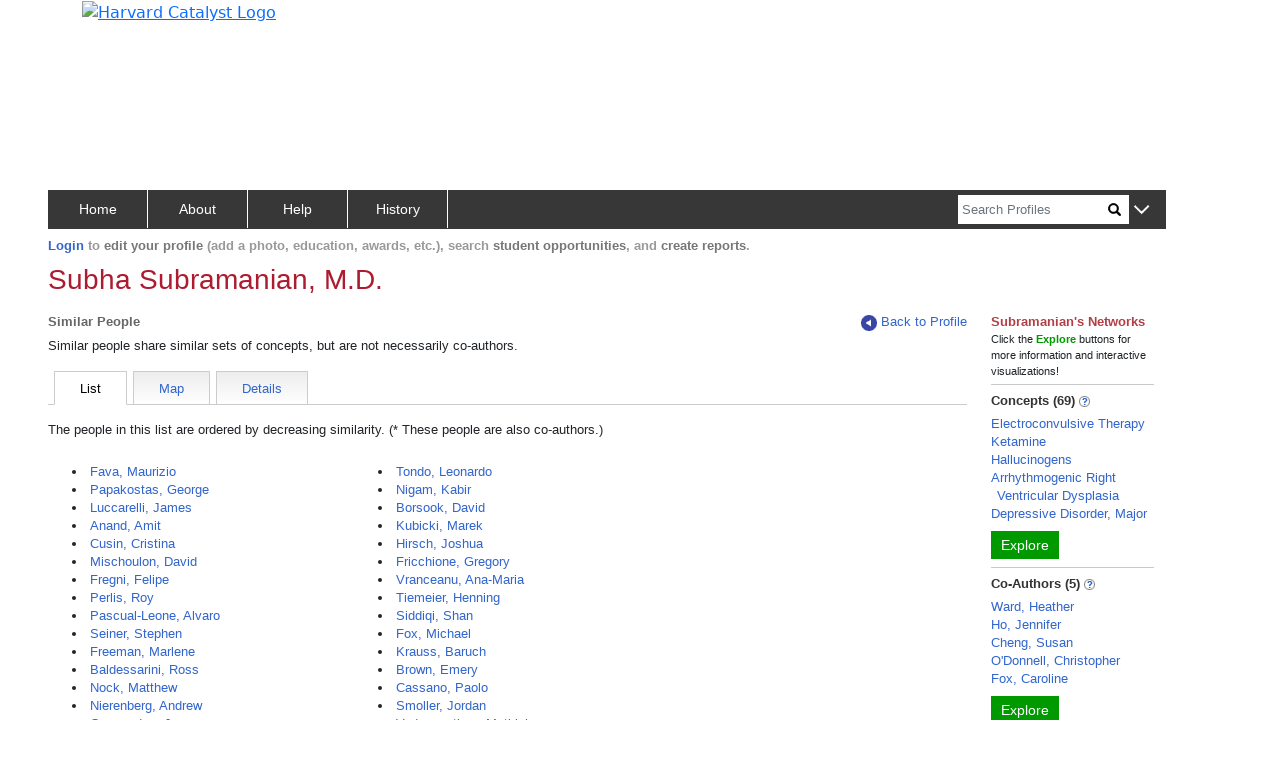

--- FILE ---
content_type: text/html; charset=utf-8
request_url: https://connects.catalyst.harvard.edu/Profiles/display/Person/207581/Network/SimilarTo
body_size: 1859
content:
<!DOCTYPE html>
<html lang="en-us">
<head>
	<!-- Required meta tags for bootstrap -->
	<meta charset="utf-8">
	<meta name="viewport" content="width=device-width, initial-scale=1">
	<meta name="description" content="People who share similar concepts with this researcher">
	<meta http-equiv="Cache-control" content="No-Store">

	<!-- Bootstrap CSS -->
	<link href="https://cdn.jsdelivr.net/npm/bootstrap@5.0.2/dist/css/bootstrap.min.css"
		  rel="stylesheet"
		  integrity="sha384-EVSTQN3/azprG1Anm3QDgpJLIm9Nao0Yz1ztcQTwFspd3yD65VohhpuuCOmLASjC"
		  crossorigin="anonymous">

	<link href="/Profiles/StaticFiles/Configuration/myBranding.css" rel="stylesheet" type="text/css">
	<link href="/Profiles/StaticFiles/css/common/bigAndSmall.css" rel="stylesheet" type="text/css">
	<link href="/Profiles/StaticFiles/css/common/common-top-nav.css" rel="stylesheet" type="text/css">
	<link href="/Profiles/StaticFiles/css/common/common-access.css" rel="stylesheet" type="text/css">
	<link href="/Profiles/StaticFiles/css/common/common.css" rel="stylesheet" type="text/css">
	<link href="/Profiles/StaticFiles/css/common/map.css" rel="stylesheet" type="text/css">
	<link href="/Profiles/StaticFiles/css/common/leaflet.css" rel="stylesheet" type="text/css">

	<link href="/Profiles/StaticFiles/css/similars/similars.css" rel="stylesheet" type="text/css">
	<link href="https://unpkg.com/leaflet@1.9.4/dist/leaflet.css" rel="stylesheet" integrity="sha256-p4NxAoJBhIIN+hmNHrzRCf9tD/miZyoHS5obTRR9BMY=" crossorigin="" />

	<script src="https://unpkg.com/leaflet@1.9.4/dist/leaflet.js" integrity="sha256-20nQCchB9co0qIjJZRGuk2/Z9VM+kNiyxNV1lvTlZBo=" crossorigin=""></script>

	<script src="https://ajax.googleapis.com/ajax/libs/jquery/3.4.0/jquery.min.js"></script>

	<script src="https://cdn.jsdelivr.net/npm/bootstrap@5.0.2/dist/js/bootstrap.bundle.min.js"
			integrity="sha384-MrcW6ZMFYlzcLA8Nl+NtUVF0sA7MsXsP1UyJoMp4YLEuNSfAP+JcXn/tWtIaxVXM"
			crossorigin="anonymous"></script>

	<script src="https://cdnjs.cloudflare.com/ajax/libs/d3/3.4.13/d3.min.js"></script>

	<script type="text/javascript">let g = {};g.dataURLs = '[{"dataURL":"s=198540127&t=pNetworks"},{"dataURL":"s=198540127&p=494&t=list"}]';g.tab = '';g.preLoad = '[{"DisplayModule":"Person.CoAuthors","PropertyLabel":"Co-Authors","ToolTip":"People in Profiles who have published with this person","Panel":"RHS","SortOrder":2},{"DisplayModule":"Person.Similar","PropertyLabel":"Similar People","ToolTip":"People who share similar concepts with this person","Panel":"RHS","SortOrder":3},{"DisplayModule":"Person.Concept","PropertyLabel":"Concepts","ToolTip":"Derived automatically from this person\'s publications","Panel":"RHS","SortOrder":1},{"DisplayModule":"Person.PhysicalNeighbour.Top5","PropertyLabel":"Physical Neighbors","ToolTip":"People whose addresses are nearby this person","Panel":"RHS","SortOrder":5},{"DisplayModule":"Person.Label","ModuleData":[{"FirstName":"Subha","LastName":"Subramanian","DisplayName":"Subha Subramanian, M.D.","PreferredPath":"\/profiles\/display\/Person\/207581","PersonID":207581,"NodeID":198540127}]},{"DisplayModule":"Person.SameDepartment.Top5","PropertyLabel":"Same Department","ToolTip":"People in same department with this person","Panel":"RHS","SortOrder":4}]';g.profilesPath = '/Profiles';g.profilesRootURL = 'https://connects.catalyst.harvard.edu/profiles';g.staticRoot = '/Profiles/StaticFiles/';g.apiBasePath = 'https://connects.catalyst.harvard.edu/profiles/Profile/ProfileJsonSvc.aspx';g.searchApiPath = 'https://connects.catalyst.harvard.edu/profiles/Search/SearchSvc.aspx';g.listsApiPath = 'https://connects.catalyst.harvard.edu/profiles/Lists/ListsSvc.aspx';g.activityApiPath = 'https://connects.catalyst.harvard.edu/profiles/Activity/ActivitySvc.aspx';g.bannerMessage = '';g.directLink = '/Profiles/Direct/default.aspx';console.log("Global values after DisplayRepository replace", g);</script>

	<script type = "text/javascript">let sessionInfo = { };sessionInfo.sessionID = "ea6b1f84-54aa-4b46-9d8e-51d6a0813be3";sessionInfo.userID = 0;sessionInfo.personID = 0;sessionInfo.personNodeID = 0;sessionInfo.personURI = "";sessionInfo.canEditPage = false;sessionInfo.listID = "";sessionInfo.listSize = 0;</script>
	<script>
		g.pageContext = 'profile';
	</script>
	<script src="/Profiles/StaticFiles/js/common/globals.js" type="text/javascript"></script>
	<script src="/Profiles/StaticFiles/Configuration/myBranding.js" type="text/javascript"></script>
	<script src="/Profiles/StaticFiles/js/common/brandingUtil.js" type="text/javascript"></script>

	<script src="/Profiles/StaticFiles/js/search/searchCommon.js" type="text/javascript"></script>
	<script src="/Profiles/StaticFiles/js/common/common.js" type="text/javascript"></script>
	<script src="/Profiles/StaticFiles/js/common/parsers/exploreParse.js" type="text/javascript"></script>
	<script src="/Profiles/StaticFiles/js/common/insertCommonContent.js" type="text/javascript"></script>
	<script src="/Profiles/StaticFiles/js/common/misc.js" type="text/javascript"></script>
	<script src="/Profiles/StaticFiles/js/common/sorting.js" type="text/javascript"></script>
	<script src="/Profiles/StaticFiles/js/common/topBar.js" type="text/javascript"></script>

	<script src="/Profiles/StaticFiles/js/common/parsers/mapParse.js"></script>
	<script src="/Profiles/StaticFiles/js/common/parsers/mapParseLeaflet.js"></script>
	<script src="https://maps.googleapis.com/maps/api/js?key=AIzaSyCBcesMSMh6piT1lg1A0vzaS7LvPa5VpDo&callback=trivialCallback"></script>

	<script src="/Profiles/StaticFiles/js/similars/similars.js" type="text/javascript"></script>
	<script src="/Profiles/StaticFiles/js/similars/similarsListParser.js" type="text/javascript"></script>
	<script src="/Profiles/StaticFiles/js/similars/similarsDetailsParser.js" type="text/javascript"></script>

	<script type="text/javascript">
		$(document).ready(function () {
			setupSimilars();
		});
	</script>
	<script src="/Profiles/StaticFiles/profile.js" type="text/javascript"></script>

</head>
<body>
	
		<iframe src="https://www.googletagmanager.com/ns.html?id=GTM-PXSD37"
				height="0" width="0" style="display: none; visibility: hidden"></iframe>
	
	<script type="text/javascript"
			async src="https://www.googletagmanager.com/gtag/js?id=G-Y1ZL3JYDGL">
	</script>

	<script src="/Profiles/StaticFiles/js/GA4/GoogleAnalytics.js" type="text/javascript"></script>
<script type="text/javascript" src="/_Incapsula_Resource?SWJIYLWA=719d34d31c8e3a6e6fffd425f7e032f3&ns=1&cb=2019632529" async></script></body>
</html>


  